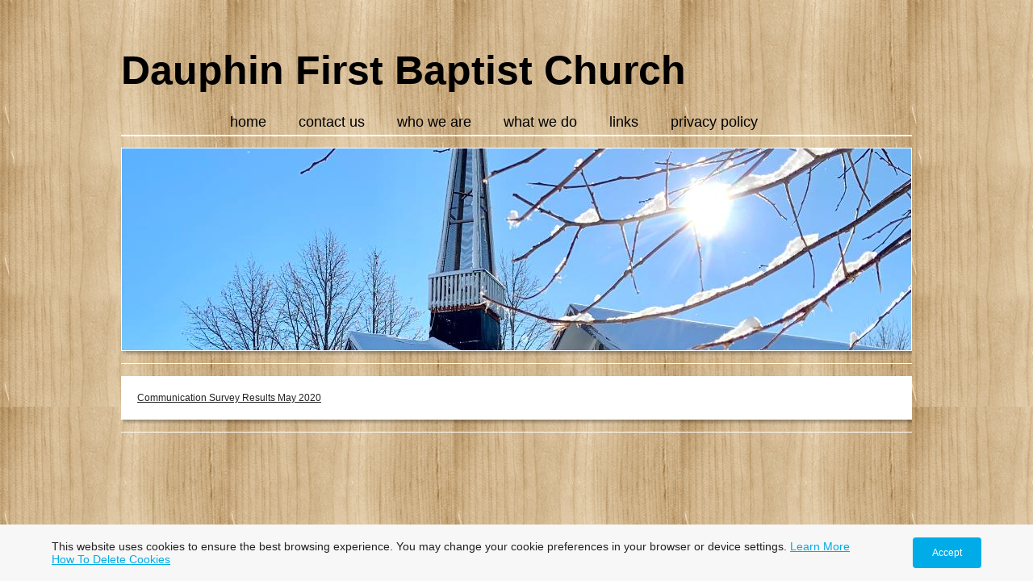

--- FILE ---
content_type: text/html; charset=utf-8
request_url: https://www.dauphinfbc.ca/survey-results.php
body_size: 5032
content:
<!DOCTYPE html PUBLIC "-//W3C//DTD XHTML 1.0 Transitional//EN" "http://www.w3.org/TR/xhtml1/DTD/xhtml1-transitional.dtd">



<html xmlns="http://www.w3.org/1999/xhtml">
    <head>
        <meta http-equiv="content-type" content="text/html; charset=utf-8" />


<title>Dauphin First Baptist Church</title>



<meta name="description" content="" />
<meta name="keywords" content="" />

  <link href="resources/fivicon.JPG" rel="shortcut icon" type="image/x-icon" />
  <link href="resources/fivicon.JPG" rel="icon" type="image/x-icon" />

  


  <style type="text/css" id="styleCSS">
    /*
Design by Free CSS Templates
http://www.freecsstemplates.org
Released for free under a Creative Commons Attribution 2.5 License
*/

body{
    margin: 0;
    padding: 0;
    font-size: 14px;
    color: #000000;
    text-align:center;
    background-color:#e3cfae;
    background-image: url(templates/FreshKiwi/resources/bg.jpg);
    background-repeat:repeat;
    background-position:top left;
    background-attachment:fixed;
}

div.ys_wrap{
    margin:0 auto;
    width: 980px;
    text-align:left;
    padding:0 0 40px 0;
}

div.ys_heading{
    padding:58px 0 25px 0;
}

div.ys_heading h1{
    margin:0;
    padding:0;
    font-size:50px;
}

div.ys_heading h1 a{
    color:#000000;
    text-decoration: none;
}

div.ys_menu {
    width: 980px;
    height: 42px;
    margin: 0 auto;
    padding: 0;
    font-size: 1.5em;
    text-transform: lowercase;
}

div.ys_menu ul {
    margin: 0;
    padding: 0;
    list-style: none;
}

div.ys_menu li {
    display: block;
    float: left;
}

div.ys_menu a {
    display: block;
    float: left;
    text-decoration: none;
    margin:0 10px 0 0;
    padding:0 15px;
    padding-bottom: 1.0em;
    color:#000;
}

div.ys_menu ul li.selected a{
    background:url(templates/FreshKiwi/resources/menu-hover.png) center 26px no-repeat;
    _behavior: url(templates/FreshKiwi/resources/iepngfix.htc);
}

* html div.ys_menu ul li.selected a{
    background:url(templates/FreshKiwi/resources/menu-hover.gif) center 26px no-repeat;
}

div.ys_menu ul li a:hover {
    background:url(templates/FreshKiwi/resources/menu-hover.png) center 26px no-repeat;
    _behavior: url(templates/FreshKiwi/resources/iepngfix.htc);
}

* html div.ys_menu ul li a:hover {
    background:url(templates/FreshKiwi/resources/menu-hover.gif) center 26px no-repeat;
}

div.ys_menu_2 {
    width: 980px;
    margin: 0 auto 0 auto;
    padding: 10px 0 0 0;
    font-size: 1.5em;
    text-transform: lowercase;
}

div.ys_menu_2 ul {
    margin: 0;
    padding: 0;
    list-style: none;
}

div.ys_menu_2 li {
    display: inline;
}

div.ys_menu_2 a {
    display: inline-block;
    text-decoration: none;
    margin:0 10px 0 0;
    padding:0 15px;
    color:#000;
    height:42px;
    font-size:16px;
}

div.ys_menu_2 ul li.selected a{
    background:url(templates/FreshKiwi/resources/menu-hover.png) center 26px no-repeat;
    _behavior: url(templates/FreshKiwi/resources/iepngfix.htc);
}

* html div.ys_menu_2 ul li.selected a{
    background:url(templates/FreshKiwi/resources/menu-hover.gif) center 26px no-repeat;
}

div.ys_menu_2 ul li a:hover {
    background:url(templates/FreshKiwi/resources/menu-hover.png) center 26px no-repeat;
    _behavior: url(templates/FreshKiwi/resources/iepngfix.htc);
}

* html div.ys_menu_2 ul li a:hover {
    background:url(templates/FreshKiwi/resources/menu-hover.gif) center 26px no-repeat;
}

div#sys_banner {
    height: 250px;
    background: url(resources/church_building_pictures/IMG_1585.jpeg.cropped980x252o-1%2C-479s983x1312.jpeg) top left no-repeat;
    border:1px solid #fff;
}

div.ys_fake_hr_top{
    border-bottom:2px solid #fff;
    margin-bottom:14px;
    margin-top:-16px;
}

div.ys_bottom_shadow {
    height: 6px;
    font-size:0;
    background: url(templates/FreshKiwi/resources/bottom-shadow.png) top left no-repeat;
    _behavior: url(templates/FreshKiwi/resources/iepngfix.htc);
}

div.ys_fake_hr{
    border-bottom:1px solid #fff;
    height:9px;
    font-size:0;
    margin: 0 0 15px 0;
}

div.ys_content{
    background:#fff;
    padding:15px;
}

/* Variables - only edit these */






body{
    font-family:Arial, Helvetica, sans-serif;
    font-size:12px;
    color:#222;
}

a{
    color:#1553b9;
    text-decoration:underline;
}

a:hover{
    text-decoration:none;
    color:#1553b9
}

a img{border:none;}

p{
    margin: 0;
    padding: 5px 0;
}

h1, h2, h3, h4, h5, h6{
    margin: 5px 0;
    padding: 10px 0;
}

h1{font-size: 3.3em;}
h2{font-size: 2.5em;}
h3{font-size: 2em;}
h4{font-size: 1.8em;}
h5{font-size: .9em;}
h6{font-size: .7em;}

h1 a, h1 a:hover, h1{color:#000000;}
h2 a, h2 a:hover, h2{color:#275201;}
h3 a, h3 a:hover, h3{color:#567E8A;}
h4 a, h4 a:hover, h4{color:#275201;}
h5 a, h5 a:hover, h5{color:#000000;}
h6 a, h6 a:hover, h6{color:#000000;}
  </style>


<script src="//ajax.googleapis.com/ajax/libs/webfont/1.4.2/webfont.js" type="text/javascript"></script>

      <style type="text/css">
      @import url("//fonts.sitebuilderhost.net/css?family=&subset=latin,latin-ext");
    </style>
  
  <style type="text/css" id="styleOverrides">
    /* ======================
*
*  Site Style Settings
*
=========================*/
/* Paragraph text (p) */

.content p, #content p, .HTML_Default p, .Text_Default p, .sys_txt p, .sys_txt a, .sys_layout p, .sys_txt, .sys_layout  {
    font-family: 'Arial','Helvetica','sans-serif';
    
    font-size: 12px;
    color: #222222;
    line-height: normal;
    
    text-transform: none;
}

/* Navigation */
.sys_navigation a, .ys_menu_2, div#menu ul, div#menu ul li a, ul.sys_navigation li a, div.sys_navigation ul li.selected a, div.sys_navigation ul li a, #navigation li a, div.ys_menu ul a:link, div.ys_menu ul a:visited, div.ys_nav ul li a, #sys_banner ul li a {
    
    
    
    
    
    
    
    
}


/* Navigation:selected */
div.sys_navigation ul li.selected a, div#menu ul li.selected a, #navigation li.selected a, div.ys_menu ul li.selected a:link, div.ys_menu ul li.selected a:visited, div.ys_nav ul li.selected a, #sys_banner ul li.selected a {
    
}

/* Navigation:hover */
div.sys_navigation ul li a:hover, div#menu ul li a:hover, #navigation li a:hover, div.ys_menu ul a:hover, div.ys_nav ul li a:hover, div.ys_menu ul li a:hover, #sys_banner ul li a:hover {
    
}

/* Site Title */
#sys_heading, a#sys_heading, #sys_banner h1 a, #header h1 a, div#heading h1 a {
    
    
    
    
    
    
    
    
}

/* Hyperlinks (a, a:hover, a:visited) */

a, .sys_txt a:link, .sys_layout a:link {text-decoration: underline;}




/* Headings (h2, h3, h4, h5, h6) */
.sys_layout h2, .sys_txt h2 {
    font-family: 'Arial','Helvetica','sans-serif';
    
    font-size: 30px;
    color: #275201;
    text-decoration: none;
    
    line-height: normal;
    text-transform: none;
}

.sys_layout h2 a, .sys_layout h2 a:link, .sys_layout h2 a:hover, .sys_layout h2 a:visited {
    font-family: 'Arial','Helvetica','sans-serif';
    
    font-size: 30px;
    color: #275201;
    
    line-height: normal;
    text-transform: none;
}

.sys_layout h3, .sys_txt h3 {
    font-family: 'Arial','Helvetica','sans-serif';
    
    font-size: 24px;
    color: #567E8A;
    text-decoration: none;
    
    line-height: normal;
    text-transform: none;
}

.sys_layout h3 a, .sys_layout h3 a:link, .sys_layout h3 a:hover, .sys_layout h3 a:visited {
    font-family: 'Arial','Helvetica','sans-serif';
    
    font-size: 24px;
    color: #567E8A;
    
    line-height: normal;
    text-transform: none;
}

.sys_layout h4, .sys_txt h4 {
    font-family: 'Arial','Helvetica','sans-serif';
    
    font-size: 21.6px;
    color: #275201;
    text-decoration: none;
    
    line-height: normal;
    text-transform: none;
}

.sys_layout h4 a, .sys_layout h4 a:link, .sys_layout h4 a:hover, .sys_layout h4 a:visited {
    font-family: 'Arial','Helvetica','sans-serif';
    
    font-size: 21.6px;
    color: #275201;
    
    line-height: normal;
    text-transform: none;
}

.sys_layout h5, .sys_txt h5 {
    font-family: 'Arial','Helvetica','sans-serif';
    
    font-size: 10.8px;
    color: #000000;
    text-decoration: none;
    
    line-height: normal;
    text-transform: none;
}

.sys_layout h5 a, .sys_layout h5 a:link, .sys_layout h5 a:hover, .sys_layout h5 a:visited {
    font-family: 'Arial','Helvetica','sans-serif';
    
    font-size: 10.8px;
    color: #000000;
    
    line-height: normal;
    text-transform: none;
}

.sys_layout h6, .sys_txt h6 {
    font-family: 'Arial','Helvetica','sans-serif';
    
    font-size: 8.4px;
    color: #000000;
    text-decoration: none;
    
    line-height: normal;
    text-transform: none;
}

.sys_layout h6 a, .sys_layout h6 a:link, .sys_layout h6 a:hover, .sys_layout h6 a:visited {
    font-family: 'Arial','Helvetica','sans-serif';
    
    font-size: 8.4px;
    color: #000000;
    
    line-height: normal;
    text-transform: none;
}

/*button widget*/
.sys_layout .sys_button a, .sys_layout .sys_button a:link, .sys_layout .sys_button a:visited {
    display:inline-block;
    text-decoration: none;
}
.sys_layout .sys_button a:link, .sys_layout .sys_button a:visited {
    cursor:pointer;
}
.sys_layout .sys_button a {
    cursor:default;
}

.sys_layout .sys_button.square a, .sys_layout .sys_button.square a:link {
    border-radius:0px;
}
.sys_layout .sys_button.rounded a, .sys_layout .sys_button.rounded a:link {
    border-radius:3px;
}
.sys_layout .sys_button.pill a, .sys_layout .sys_button.pill a:link {
    border-radius:90px;
}

/*button sizes*/
.sys_layout .sys_button.small a, .sys_layout .sys_button.small a:link, .sys_layout .sys_button.small a:visited {font-size: 12px;padding-top:10px;padding-bottom:10px;padding-left:25px;padding-right:25px;}
.sys_layout .sys_button.medium a, .sys_layout .sys_button.medium a:link, .sys_layout .sys_button.medium a:visited {font-size: 15px;padding-top:15px;padding-bottom:15px;padding-left:37px;padding-right:37px;}
.sys_layout .sys_button.large a, .sys_layout .sys_button.large a:link, .sys_layout .sys_button.large a:visited {font-size: 20px;padding-top:20px;padding-bottom:20px;padding-left:50px;padding-right:50px;}

/*button styles:small*/
.sys_layout .sys_button.small.outline a, .sys_layout .sys_button.small.outline a:link {
    border-color:#333333;
    color: #333333;
    border-style: solid;
    border-width: 2px;
}
.sys_layout .sys_button.small.outline a:visited {
    color: #333333;
}
.sys_layout .sys_button.small.solid a, .sys_layout .sys_button.small.solid a:link {
    	background-color: #333333;

    color: #ffffff;
    border-color:#333333;
    border-style: solid;
    border-width: 2px;
}
.sys_layout .sys_button.small.solid a:visited {
    color: #ffffff;
}
.sys_layout .sys_button.small.outline a:hover {
    background-color: #333333;
    color: #ffffff;
    text-decoration: none;
}

/*button styles:medium*/
.sys_layout .sys_button.medium.outline a, .sys_layout .sys_button.medium.outline a:link {
    border-color:#333333;
    color: #333333;
    border-style: solid;
    border-width: 2px;
}
.sys_layout .sys_button.medium.outline a:visited {
    color: #333333;
}
.sys_layout .sys_button.medium.solid a, .sys_layout .sys_button.medium.solid a:link {
    	background-color: #333333;

    color: #ffffff;
    border-color:#333333;
    border-style: solid;
    border-width: 2px;
}
.sys_layout .sys_button.medium.solid a:visited {
    color: #ffffff;
}
.sys_layout .sys_button.medium.outline a:hover {
    background-color: #333333;
    color: #ffffff;
    text-decoration: none;
}
/*button styles:large*/
.sys_layout .sys_button.large.outline a, .sys_layout .sys_button.large.outline a:link {
    border-color:#333333;
    color: #333333;
    border-style: solid;
    border-width: 2px;
}
.sys_layout .sys_button.large.outline a:visited {
    color: #333333;
}
.sys_layout .sys_button.large.solid a, .sys_layout .sys_button.large.solid a:link {
    	background-color: #333333;

    color: #ffffff;
    border-color:#333333;
    border-style: solid;
    border-width: 2px;
}
.sys_layout .sys_button.large.solid a:visited {
    color: #ffffff;
}
.sys_layout .sys_button.large.outline a:hover {
    background-color: #333333;
    color: #ffffff;
    text-decoration: none;
}

.sys_layout .sys_button.solid a:hover {
    text-decoration: none;
    opacity: .8;
}  </style>

  



<script type="text/javascript" src="//ajax.googleapis.com/ajax/libs/jquery/1.11.1/jquery.min.js"></script>
<script type="text/javascript">window.jQuery || document.write('<script src="/components/bower_components/jquery/dist/jquery.js"><\/script>')</script>
<link rel="stylesheet" type="text/css" href="classes/commons/resources/flyoutmenu/flyoutmenu.css?1001144" />
<script type="text/javascript" src="classes/commons/resources/flyoutmenu/flyoutmenu.js?1001144"></script>
<link rel="stylesheet" type="text/css" href="classes/commons/resources/global/global.css?1001144" />

  <style type="text/css">
    .cookies-notification {
      position: fixed;
      left: 0;
      right: 0;
      bottom: 0;
      display: flex;
      justify-content: center;
      transform: translateY(100%);
      transition: transform 300ms ease-in;
      background: #f7f7f7;
      padding: 0 5%;
      z-index: 999999;
    }

    .cookies-notification--visible {
      transform: translateY(0);
    }

    .cookies-notification-content {
      display: flex;
      justify-content: space-between;
      align-items: center;
      flex-direction: column;
      padding-bottom: 20px;
    }

    .cookies-notification-text {
      text-align: center;
      font-size: 16px;
    }

    .cookies-notification-text a {
      color: #00ace6;
    }

    .cookies-notification-text p {
      margin: 1em 0;
    }

    .cookies-notification-button {
      display: flex;
      align-items: center;
      justify-content: center;
      flex: none;
      background: #00ace8;
      color: #fff;
      border-radius: 4px;
      font-size: 16px;
      border: none;
      padding: 15px 50px;
      outline:0;
    }

    @media only screen and (min-width: 600px) {
      .cookies-notification-content {
        flex-direction: row;
        max-width: 1170px;
        padding-bottom: 0;
      }

      .cookies-notification-text {
        font-size: 14px;
        text-align: start;
        margin-right: 47px;
      }

      .cookies-notification-button {
        font-size: 12px;
        padding: 12px 24px;
      }
    }
  </style>

  <script type="text/javascript">
    $(function () {
      var cookiesAgreed = localStorage.getItem('cookiesAgreed');

      if (cookiesAgreed) {
        return;
      }

      var wrapper = $('<div class="cookies-notification"></div>');
      var notification = $('<div class="cookies-notification-content"></div>');
      var text = $('<div class="cookies-notification-text"><p>This website uses cookies to ensure the best browsing experience. You may change your cookie preferences in your browser or device settings. <a href=\"http://www.aboutcookies.org/\" target=\"_blank\">Learn More<\/a> <a href=\"http://www.aboutcookies.org/how-to-delete-cookies/\" target=\"_blank\">How To Delete Cookies<\/a><\/p></div>');
      var button = $('<button class="cookies-notification-button">Accept</button>');

      button.click(handleAcceptClick);
      notification
        .append(text)
        .append(button);
      wrapper.append(notification);

      $('body').append(wrapper);
      setTimeout(function() {
        wrapper.addClass('cookies-notification--visible');
      }, 1000);

      function handleAcceptClick() {
        localStorage.setItem('cookiesAgreed', 'true');
        wrapper.removeClass('cookies-notification--visible');
        wrapper.on('transitionend', handleTransitionEnd);
      }

      function handleTransitionEnd() {
        wrapper.remove();
      }
    });
  </script>

<script type="text/javascript">
  var swRegisterManager = {
    goals: [],
    add: function(swGoalRegister) {
      this.goals.push(swGoalRegister);
    },
    registerGoals: function() {
      while(this.goals.length) {
        this.goals.shift().call();
      }
    }
  };

  window.swPostRegister = swRegisterManager.registerGoals.bind(swRegisterManager);
</script>

  
  
	
    </head>
    <body id="sys_background">
        <div class="ys_wrap">
            <div class="ys_heading">
                <h1><a id="sys_heading" href="./">Dauphin First Baptist Church<br</a></h1>                       
            </div>
            <div class='sys_navigation'>
                <div class="ys_menu">
                    <ul class='sys_navigation'>
			<li id="ys_menu_0" class="first"><a href="./" title="Home">Home</a></li>
			<li id="ys_menu_1"><a href="contact-us.php" title="Contact Us">Contact Us</a></li>
			<li id="ys_menu_2"><a href="who-we-are.php" title="Who We Are">Who We Are</a></li>
			<li id="ys_menu_3"><a href="what-we-do.php" title="What We Do">What We Do</a></li>
			<li id="ys_menu_4"><a href="links.php" title="Links">Links</a></li>
			<li id="ys_menu_5" class="last"><a href="privacy-policy.php" title="Privacy Policy">Privacy Policy</a></li>
			</ul>
                     
                </div> 
                <div class="ys_fake_hr_top"></div>                
            </div>
            <div id="sys_banner"></div>
            <div class="ys_bottom_shadow"></div>
                            <div class="ys_fake_hr"></div>
                         <div class="ys_content" id="content">
                <style media="screen">
  .layout_1-column {
    width: 100%;
    padding: 0;
    margin: 0;
  }

  .layout_1-column:after {
    content: "";
    display: table;
    clear: both;
  }

  .zone_top {
    margin: 0;
    padding: 5px;
    vertical-align: top;
    line-height: normal;
    min-width: 100px;
  }
</style>

<div class="layout_1-column sys_layout">
    <div id="layout_row1">
        <div id="sys_region_1" class="zone_top" ><div id="Ic61da40310444d789a076a01c83c72a8" style="display:block;clear: both;" class="Text_Default"><style>.old_text_widget img {max-width: 100%;height: auto;}.old_text_wdiget {margin: 0;padding: 0;overflow: hidden;color: ;font: ;background-color: ;}</style><div id="Ic61da40310444d789a076a01c83c72a8_sys_txt" class="sys_txt old_text_widget clear_fix"><font size="7"><a href="resources/Communication%20Survey%20Results.pdf">Communication Survey Results May 2020</a></font></div></div></div>
    </div>
</div>
            </div>
            <div class="ys_bottom_shadow"></div>
            <div class="ys_fake_hr"></div>
        </div>
        
<script type="text/javascript" id="site_analytics_tracking" data-id="8a4986ca3577c4e20135891184d73c10" data-user="81bf8394d43549acadbd13cc00491b93" data-partner="YOLA" data-url="//analytics.yolacdn.net/tracking-v2.js">
  var _yts = _yts || [];
  var tracking_tag = document.getElementById('site_analytics_tracking');
  _yts.push(["_siteId", tracking_tag.getAttribute('data-id')]);
  _yts.push(["_userId", tracking_tag.getAttribute('data-user')]);
  _yts.push(["_partnerId", tracking_tag.getAttribute('data-partner')]);
  _yts.push(["_trackPageview"]);
  (function() {
    var yts = document.createElement("script");
    yts.type = "text/javascript";
    yts.async = true;
    yts.src = document.getElementById('site_analytics_tracking').getAttribute('data-url');
    (document.getElementsByTagName("head")[0] || document.getElementsByTagName("body")[0]).appendChild(yts);
  })();
</script>


<!-- Global Site Tag (gtag.js) - Google Analytics code configured in the Site Settings dialog -->
<script async src="https://www.googletagmanager.com/gtag/js?id=UA-29500515-1"></script>
<script id="ga_tracking" data-id="UA-29500515-1">
  window.dataLayer = window.dataLayer || [];
  function gtag(){dataLayer.push(arguments);}
  gtag('js', new Date());

  gtag('config', document.getElementById('ga_tracking').getAttribute('data-id'));
</script>
<!-- End of Google Analytics code configured in the Site Settings dialog -->


<!-- template: FreshKiwi  -->
    <script defer src="https://static.cloudflareinsights.com/beacon.min.js/vcd15cbe7772f49c399c6a5babf22c1241717689176015" integrity="sha512-ZpsOmlRQV6y907TI0dKBHq9Md29nnaEIPlkf84rnaERnq6zvWvPUqr2ft8M1aS28oN72PdrCzSjY4U6VaAw1EQ==" data-cf-beacon='{"version":"2024.11.0","token":"b9e1a4e4d62f43cb8510d9147b615e3e","r":1,"server_timing":{"name":{"cfCacheStatus":true,"cfEdge":true,"cfExtPri":true,"cfL4":true,"cfOrigin":true,"cfSpeedBrain":true},"location_startswith":null}}' crossorigin="anonymous"></script>
</body>
</html>